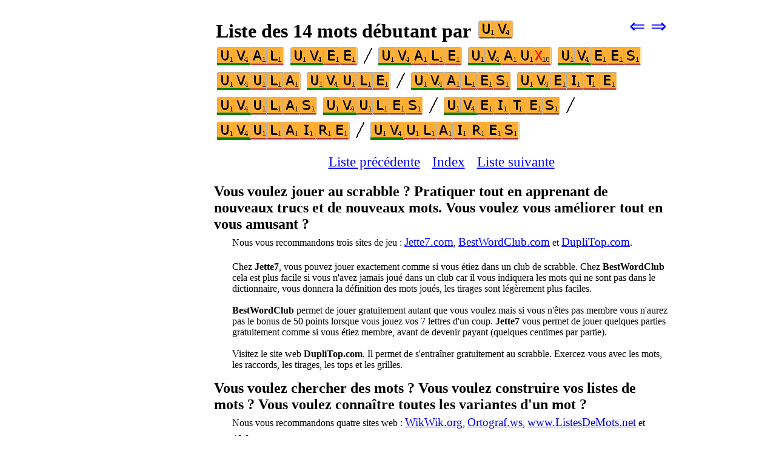

--- FILE ---
content_type: text/html
request_url: https://www.listesdemots.com/motsdebutantparuv.htm
body_size: 2695
content:
<!DOCTYPE html><html lang=fr><head><meta charset=utf-8><title>Liste des 14 mots débutant par UV</title><meta name=description content="Liste des mots qui sont valides au jeu de scrabble et dont les premières lettres sont UV, uval uvale ... uvule uvules. ListesDeMots.com contient de centaines de listes de mots qui pourraient vous être utiles au scrabble."><meta name=viewport content="width=device-width,minimum-scale=1,initial-scale=1"><meta name=referrer content=origin><link rel=canonical href=https://www.listesdemots.com/motsdebutantparuv.htm><meta property=og:image content=https://www.listesdemots.com/i4/motsdebutantparuv.png><link rel=icon href=u.ico><style>body{background-color:white}img{border:1px solid white;margin:4px}img:hover{border:1px solid blue;margin:4px}img.non{border:1px solid white;margin:4px}.nxpv{font-size:200%;text-decoration:none;color:blue}h1,h2{font-family:Verdana;margin-top:5px;margin-bottom:0}h3{display:inline;font-family:Georgia}table.tf{width:100%}.f2{font-size:120%;line-height:150%}p.mrg{margin-left:30px;margin-top:2px}p.pin{display:inline}.m0{border:1px solid white;margin:4px;height:30px;display:inline-block;vertical-align:text-bottom;background-image:url(i4/motsdebutantparuv.png)}.m0:hover{border:1px solid blue}.m0.non:hover{border:1px solid white}.m57{width:57px}.m111{width:111px}.m138{width:138px}.m165{width:165px}.m192{width:192px}.m219{width:219px}.m246{width:246px}@media all and (max-width:500px){td.pv1{display:none}}@media not all and (max-width:500px){td.pv1{text-align:right;vertical-align:top}}@media all and (max-width:500px){td.pv2{text-align:center;vertical-align:top;min-width:120px;height:55px}td.pv3{display:none}}@media not all and (max-width:500px){td.pv2{display:none}td.pv3{text-align:center;font-size:120%;height:55px}}.it{font-style:italic}div.a_f1{position:fixed;top:10px}div.a_f2{position:fixed;top:0;left:0;right:0;background:white}.a_l{padding-right:10px}.a_r{padding-left:10px}.a_t,.a_b,.a_l,.a_r{display:flex;justify-content:center;align-items:center}.a_l,.a_r{width:160px;height:610px}.a_t,.a_b{margin:5px auto;height:90px;width:728px}.a_h,.a_v{width:100%}td.a_tp{vertical-align:top;width:100%}</style><style id=a_im>body,.a_h,.a_v{display:none}@media all and (min-width:1328px){.a_l,.a_r{width:336px}}@media all and (min-width:1050px){.a_l{width:336px}}@media not all and (max-width:909px){.a_h{display:inline-block}}@media all and (max-width:909px){.a_v{display:inline-block}}@media all and (max-width:727px){.a_b,.a_t{height:100px;width:320px}}</style><script>window.addEventListener('load',function(){var s=document.createElement('script');s.src='/a1.js';s.async=true;document.head.appendChild(s)},false);</script></head><body><table><tr><td class=a_h><div class=a_l><div class=a_f1 id=a_il></div></div></td><td class=a_tp><div class=a_v><div class=a_f2><div class=a_t id=a_it></div><hr></div><div class=a_t></div></div><table class=tf><tr><td class=ph1><h1>Liste des 14 mots débutant par <img src=tg.png style="background-position:0 0" alt=UV class="m0 m57 non"></h1></td><td class=pv1><a class=nxpv href=motsdebutantparum.htm>⇐</a>&nbsp;&nbsp;<a class=nxpv href=motsdebutantparux.htm>⇒</a></td></tr></table><a href=//1mot.net/uval><img src=tg.png style="background-position:-58px 0" alt=UVAL class="m0 m111"></a><a href=//1mot.net/uvee><img src=tg.png style="background-position:-170px 0" alt=UVEE class="m0 m111"></a><img class=non src=sl.png width=14 height=26 alt="/"><a href=//1mot.net/uvale><img src=tg.png style="background-position:-282px 0" alt=UVALE class="m0 m138"></a><a href=//1mot.net/uvaux><img src=tg.png style="background-position:-421px 0" alt=UVAUX class="m0 m138"></a><a href=//1mot.net/uvees><img src=tg.png style="background-position:-560px 0" alt=UVEES class="m0 m138"></a><a href=//1mot.net/uvula><img src=tg.png style="background-position:-699px 0" alt=UVULA class="m0 m138"></a><a href=//1mot.net/uvule><img src=tg.png style="background-position:-838px 0" alt=UVULE class="m0 m138"></a><img class=non src=sl.png width=14 height=26 alt="/"><a href=//1mot.net/uvales><img src=tg.png style="background-position:-977px 0" alt=UVALES class="m0 m165"></a><a href=//1mot.net/uveite><img src=tg.png style="background-position:-1143px 0" alt=UVEITE class="m0 m165"></a><a href=//1mot.net/uvulas><img src=tg.png style="background-position:0 -31px" alt=UVULAS class="m0 m165"></a><a href=//1mot.net/uvules><img src=tg.png style="background-position:-166px -31px" alt=UVULES class="m0 m165"></a><img class=non src=sl.png width=14 height=26 alt="/"><a href=//1mot.net/uveites><img src=tg.png style="background-position:-332px -31px" alt=UVEITES class="m0 m192"></a><img class=non src=sl.png width=14 height=26 alt="/"><a href=//1mot.net/uvulaire><img src=tg.png style="background-position:-525px -31px" alt=UVULAIRE class="m0 m219"></a><img class=non src=sl.png width=14 height=26 alt="/"><a href=//1mot.net/uvulaires><img src=tg.png style="background-position:-745px -31px" alt=UVULAIRES class="m0 m246"></a><table class=tf><tr><td class=pv3><a class=f2 href=motsdebutantparum.htm>Liste&nbsp;précédente</a>&nbsp;&nbsp;&nbsp;&nbsp;<a class=f2 href=indexdebutantpar.htm>Index</a>&nbsp;&nbsp;&nbsp;&nbsp;<a class=f2 href=motsdebutantparux.htm>Liste&nbsp;suivante</a></td><td class=pv2><a class=nxpv href=motsdebutantparum.htm>⇐</a>&nbsp;&nbsp;&nbsp;<a class=nxpv href=indexdebutantpar.htm>⇑</a>&nbsp;&nbsp;&nbsp;<a class=nxpv href=motsdebutantparux.htm>⇒</a></td></tr></table><h2>Vous voulez jouer au scrabble&nbsp;? Pratiquer tout en apprenant de nouveaux trucs et de nouveaux mots. Vous voulez vous améliorer tout en vous amusant&nbsp;?</h2><p class=mrg>Nous vous recommandons trois sites de jeu&nbsp;: <a class=f2 href=//www.jette7.com>Jette7.com</a>, <a class=f2 href=//www.bestwordclub.com/fr/>BestWordClub.com</a> et <a class=f2 href=http://fr.duplitop.com>DupliTop.com</a>.<br><br>Chez <strong>Jette7</strong>, vous pouvez jouer exactement comme si vous étiez dans un club de scrabble. Chez <strong>BestWordClub</strong> cela est plus facile si vous n'avez jamais joué dans un club car il vous indiquera les mots qui ne sont pas dans le dictionnaire, vous donnera la définition des mots joués, les tirages sont légèrement plus faciles.<br><br><strong>BestWordClub</strong> permet de jouer gratuitement autant que vous voulez mais si vous n'êtes pas membre vous n'aurez pas le bonus de 50 points lorsque vous jouez vos 7 lettres d'un coup. <strong>Jette7</strong> vous permet de jouer quelques parties gratuitement comme si vous étiez membre, avant de devenir payant (quelques centimes par partie).<br><br>Visitez le site web <strong>DupliTop.com</strong>. Il permet de s'entraîner gratuitement au scrabble. Exercez-vous avec les mots, les raccords, les tirages, les tops et les grilles.</p><h2>Vous voulez chercher des mots&nbsp;? Vous voulez construire vos listes de mots&nbsp;? Vous voulez connaître toutes les variantes d'un mot&nbsp;?</h2><p class=mrg>Nous vous recommandons quatre sites web&nbsp;: <a class=f2 href=//fr.wikwik.org>WikWik.org</a>, <a class=f2 href=//ortograf.ws>Ortograf.ws</a>, <a class=f2 href=//www.listesdemots.net>www.ListesDeMots.net</a> et <a class=f2 href=//1mot.net>1Mot.net</a>.<br><br>Visitez le site web <strong>WikWik.org</strong> pour chercher et construire des listes de mots personnalisées, à partir des mots du Wiktionnaire français.<br><br>Visitez le site web <strong>Ortograf.ws</strong> pour chercher des mots débutant par, contenant ou terminant par une lettre, pour chercher des mots contenant une ou plusieurs lettres dans l'ordre ou le désordre.<br><br>Visitez le site web <strong>www.ListesDeMots.net</strong> pour créer des listes de mots personnalisées. Vous pouvez construire des les listes de mots qui commencent, contiennent ou se terminent par la lettre ou la séquence de lettres de votre choix.<br><br>Visitez le site web <strong>1Mot.net</strong> pour connaître toutes les variantes d'un mot. Les anagrammes, les préfixes, les suffixes, les cousins, les orthographes, les sous-mots, etc.</p><br><h3>Courte description&nbsp;: </h3><p class=pin>Liste des mots qui sont valides au jeu de scrabble et dont les premières lettres sont UV.<br></p><h3>Les mots de cette liste sont&nbsp;: </h3><p class=pin>uval, uvale, uvales, uvaux, uvée, uvées, uvéite, uvéites, uvula, uvulaire, uvulaires, uvulas, uvule et uvules.<br><br></p><div class=a_v><hr><div class=a_b id=a_ib></div></div><table><tr><td style=vertical-align:middle><img style=margin:0 src=o3.png alt="Ortograf Inc." height=30 width=40></td><td><span class=it style=font-size:85%>Ce site utilise des cookies informatiques, cliquez pour en <a class=it href=//ortograf.biz/cookiesfr.htm>savoir&nbsp;plus</a>.<br>© Ortograf Inc. Site web mise à jour le 1 janvier 2024 (<span id=a_iv>z</span>). <a class=it href=//ortograf.biz/indexfr.htm>Informations &amp; Contacts</a></span></td></tr></table></td><td class=a_h><div class=a_r><div class=a_f1 id=a_ir></div></div></td></tr></table><style>body{display:inline;}</style></body></html>